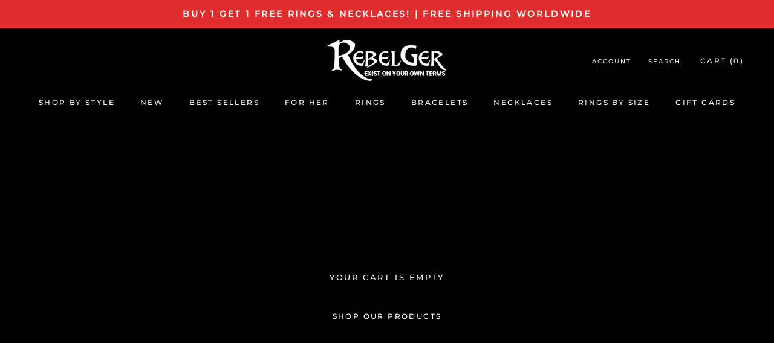

--- FILE ---
content_type: text/html; charset=utf-8
request_url: https://rebelger.com/en-au/cart?view=ajax&timestamp=1769117745436
body_size: 335
content:
<div id="shopify-section-cart-template" class="shopify-section shopify-section--bordered"><section data-section-id="cart-template" data-section-type="cart" data-section-settings='{
  "type": "drawer",
  "itemCount": 0,
  "drawer": false,
  "hasShippingEstimator": false
}'><div class="EmptyState">
      <div class="Container">
        <h1 class="EmptyState__Title Heading u-h5">Your cart is empty</h1><a href="/collections/all" class="EmptyState__Action Button Button--primary">Shop our products</a>
      </div>
    </div></section>

</div>

--- FILE ---
content_type: text/plain; charset=utf-8
request_url: https://s.clarity.ms/collect
body_size: 55
content:
EXTRACT 4 {"4":"h2.CartItem__Title.Heading"}